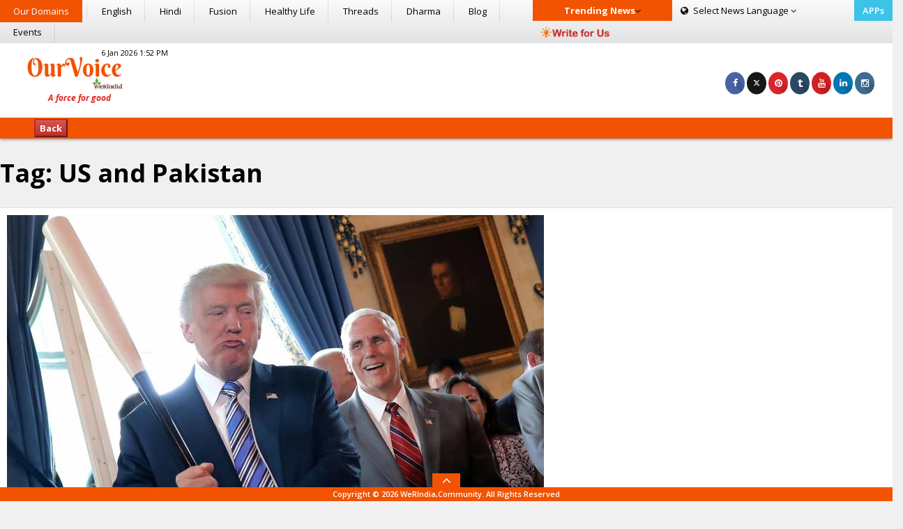

--- FILE ---
content_type: text/html; charset=utf-8
request_url: https://www.google.com/recaptcha/api2/aframe
body_size: 267
content:
<!DOCTYPE HTML><html><head><meta http-equiv="content-type" content="text/html; charset=UTF-8"></head><body><script nonce="-KbTInGu6dHJnE1ZJuAHUw">/** Anti-fraud and anti-abuse applications only. See google.com/recaptcha */ try{var clients={'sodar':'https://pagead2.googlesyndication.com/pagead/sodar?'};window.addEventListener("message",function(a){try{if(a.source===window.parent){var b=JSON.parse(a.data);var c=clients[b['id']];if(c){var d=document.createElement('img');d.src=c+b['params']+'&rc='+(localStorage.getItem("rc::a")?sessionStorage.getItem("rc::b"):"");window.document.body.appendChild(d);sessionStorage.setItem("rc::e",parseInt(sessionStorage.getItem("rc::e")||0)+1);localStorage.setItem("rc::h",'1769312220473');}}}catch(b){}});window.parent.postMessage("_grecaptcha_ready", "*");}catch(b){}</script></body></html>